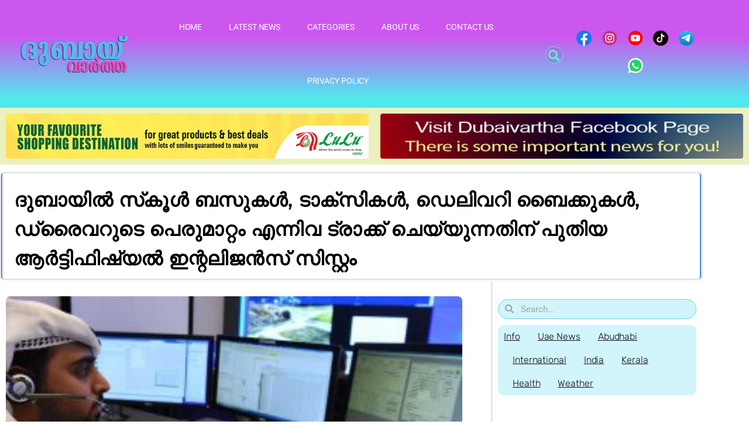

--- FILE ---
content_type: text/html; charset=utf-8
request_url: https://www.google.com/recaptcha/api2/aframe
body_size: 224
content:
<!DOCTYPE HTML><html><head><meta http-equiv="content-type" content="text/html; charset=UTF-8"></head><body><script nonce="0ZpQb7x-vtBWPr9hbgYafQ">/** Anti-fraud and anti-abuse applications only. See google.com/recaptcha */ try{var clients={'sodar':'https://pagead2.googlesyndication.com/pagead/sodar?'};window.addEventListener("message",function(a){try{if(a.source===window.parent){var b=JSON.parse(a.data);var c=clients[b['id']];if(c){var d=document.createElement('img');d.src=c+b['params']+'&rc='+(localStorage.getItem("rc::a")?sessionStorage.getItem("rc::b"):"");window.document.body.appendChild(d);sessionStorage.setItem("rc::e",parseInt(sessionStorage.getItem("rc::e")||0)+1);localStorage.setItem("rc::h",'1768638335937');}}}catch(b){}});window.parent.postMessage("_grecaptcha_ready", "*");}catch(b){}</script></body></html>

--- FILE ---
content_type: text/css
request_url: https://dubaivartha.com/wp-content/uploads/elementor/css/post-78524.css?ver=1768408463
body_size: 2187
content:
.elementor-78524 .elementor-element.elementor-element-2b52ec7b > .elementor-container > .elementor-column > .elementor-widget-wrap{align-content:center;align-items:center;}.elementor-78524 .elementor-element.elementor-element-2b52ec7b:not(.elementor-motion-effects-element-type-background), .elementor-78524 .elementor-element.elementor-element-2b52ec7b > .elementor-motion-effects-container > .elementor-motion-effects-layer{background-color:transparent;background-image:linear-gradient(180deg, #CC57EF 34%, #49E9EDF7 92%);}.elementor-78524 .elementor-element.elementor-element-2b52ec7b > .elementor-container{max-width:1460px;}.elementor-78524 .elementor-element.elementor-element-2b52ec7b > .elementor-background-overlay{opacity:0.5;transition:background 0.3s, border-radius 0.3s, opacity 0.3s;}.elementor-78524 .elementor-element.elementor-element-2b52ec7b{transition:background 0.3s, border 0.3s, border-radius 0.3s, box-shadow 0.3s;margin-top:0px;margin-bottom:0px;padding:0px 0px 0px 0px;z-index:5;}.elementor-bc-flex-widget .elementor-78524 .elementor-element.elementor-element-202736a4.elementor-column .elementor-widget-wrap{align-items:center;}.elementor-78524 .elementor-element.elementor-element-202736a4.elementor-column.elementor-element[data-element_type="column"] > .elementor-widget-wrap.elementor-element-populated{align-content:center;align-items:center;}.elementor-78524 .elementor-element.elementor-element-202736a4.elementor-column > .elementor-widget-wrap{justify-content:center;}.elementor-78524 .elementor-element.elementor-element-202736a4 > .elementor-element-populated{margin:0px 0px 0px 25px;--e-column-margin-right:0px;--e-column-margin-left:25px;padding:0px 0px 0px 0px;}.elementor-widget-image .widget-image-caption{color:var( --e-global-color-text );font-family:var( --e-global-typography-text-font-family ), Sans-serif;font-weight:var( --e-global-typography-text-font-weight );}.elementor-78524 .elementor-element.elementor-element-42e1d693 > .elementor-widget-container{margin:0px 0px 0px 0px;padding:00px 0px 0px 0px;border-radius:100px 100px 100px 100px;}.elementor-78524 .elementor-element.elementor-element-42e1d693{z-index:1;text-align:start;}.elementor-78524 .elementor-element.elementor-element-42e1d693 img{width:100%;max-width:100%;height:68px;}.elementor-78524 .elementor-element.elementor-element-22586c4 > .elementor-element-populated{margin:0px 0px 0px 0px;--e-column-margin-right:0px;--e-column-margin-left:0px;padding:0px 0px 0px 0px;}.elementor-widget-nav-menu .elementor-nav-menu .elementor-item{font-family:var( --e-global-typography-primary-font-family ), Sans-serif;font-weight:var( --e-global-typography-primary-font-weight );}.elementor-widget-nav-menu .elementor-nav-menu--main .elementor-item{color:var( --e-global-color-text );fill:var( --e-global-color-text );}.elementor-widget-nav-menu .elementor-nav-menu--main .elementor-item:hover,
					.elementor-widget-nav-menu .elementor-nav-menu--main .elementor-item.elementor-item-active,
					.elementor-widget-nav-menu .elementor-nav-menu--main .elementor-item.highlighted,
					.elementor-widget-nav-menu .elementor-nav-menu--main .elementor-item:focus{color:var( --e-global-color-accent );fill:var( --e-global-color-accent );}.elementor-widget-nav-menu .elementor-nav-menu--main:not(.e--pointer-framed) .elementor-item:before,
					.elementor-widget-nav-menu .elementor-nav-menu--main:not(.e--pointer-framed) .elementor-item:after{background-color:var( --e-global-color-accent );}.elementor-widget-nav-menu .e--pointer-framed .elementor-item:before,
					.elementor-widget-nav-menu .e--pointer-framed .elementor-item:after{border-color:var( --e-global-color-accent );}.elementor-widget-nav-menu{--e-nav-menu-divider-color:var( --e-global-color-text );}.elementor-widget-nav-menu .elementor-nav-menu--dropdown .elementor-item, .elementor-widget-nav-menu .elementor-nav-menu--dropdown  .elementor-sub-item{font-family:var( --e-global-typography-accent-font-family ), Sans-serif;font-weight:var( --e-global-typography-accent-font-weight );}.elementor-78524 .elementor-element.elementor-element-78d668fe > .elementor-widget-container{margin:0px 0px 0px 0px;padding:0px 0px 0px 0px;}.elementor-78524 .elementor-element.elementor-element-78d668fe{z-index:1;--e-nav-menu-horizontal-menu-item-margin:calc( 6px / 2 );--nav-menu-icon-size:30px;}.elementor-78524 .elementor-element.elementor-element-78d668fe .elementor-menu-toggle{margin:0 auto;background-color:rgba(0,0,0,0);border-width:0px;border-radius:0px;}.elementor-78524 .elementor-element.elementor-element-78d668fe .elementor-nav-menu .elementor-item{font-size:14px;font-weight:400;text-transform:uppercase;}.elementor-78524 .elementor-element.elementor-element-78d668fe .elementor-nav-menu--main .elementor-item{color:#FFFFFF;fill:#FFFFFF;padding-top:36px;padding-bottom:36px;}.elementor-78524 .elementor-element.elementor-element-78d668fe .elementor-nav-menu--main .elementor-item:hover,
					.elementor-78524 .elementor-element.elementor-element-78d668fe .elementor-nav-menu--main .elementor-item.elementor-item-active,
					.elementor-78524 .elementor-element.elementor-element-78d668fe .elementor-nav-menu--main .elementor-item.highlighted,
					.elementor-78524 .elementor-element.elementor-element-78d668fe .elementor-nav-menu--main .elementor-item:focus{color:#EF27CE;fill:#EF27CE;}.elementor-78524 .elementor-element.elementor-element-78d668fe .elementor-nav-menu--main:not(.e--pointer-framed) .elementor-item:before,
					.elementor-78524 .elementor-element.elementor-element-78d668fe .elementor-nav-menu--main:not(.e--pointer-framed) .elementor-item:after{background-color:#FFFFFF;}.elementor-78524 .elementor-element.elementor-element-78d668fe .e--pointer-framed .elementor-item:before,
					.elementor-78524 .elementor-element.elementor-element-78d668fe .e--pointer-framed .elementor-item:after{border-color:#FFFFFF;}.elementor-78524 .elementor-element.elementor-element-78d668fe .elementor-nav-menu--main .elementor-item.elementor-item-active{color:#EF27CE;}.elementor-78524 .elementor-element.elementor-element-78d668fe .elementor-nav-menu--main:not(.e--pointer-framed) .elementor-item.elementor-item-active:before,
					.elementor-78524 .elementor-element.elementor-element-78d668fe .elementor-nav-menu--main:not(.e--pointer-framed) .elementor-item.elementor-item-active:after{background-color:#FFFFFF;}.elementor-78524 .elementor-element.elementor-element-78d668fe .e--pointer-framed .elementor-item.elementor-item-active:before,
					.elementor-78524 .elementor-element.elementor-element-78d668fe .e--pointer-framed .elementor-item.elementor-item-active:after{border-color:#FFFFFF;}.elementor-78524 .elementor-element.elementor-element-78d668fe .e--pointer-framed .elementor-item:before{border-width:4px;}.elementor-78524 .elementor-element.elementor-element-78d668fe .e--pointer-framed.e--animation-draw .elementor-item:before{border-width:0 0 4px 4px;}.elementor-78524 .elementor-element.elementor-element-78d668fe .e--pointer-framed.e--animation-draw .elementor-item:after{border-width:4px 4px 0 0;}.elementor-78524 .elementor-element.elementor-element-78d668fe .e--pointer-framed.e--animation-corners .elementor-item:before{border-width:4px 0 0 4px;}.elementor-78524 .elementor-element.elementor-element-78d668fe .e--pointer-framed.e--animation-corners .elementor-item:after{border-width:0 4px 4px 0;}.elementor-78524 .elementor-element.elementor-element-78d668fe .e--pointer-underline .elementor-item:after,
					 .elementor-78524 .elementor-element.elementor-element-78d668fe .e--pointer-overline .elementor-item:before,
					 .elementor-78524 .elementor-element.elementor-element-78d668fe .e--pointer-double-line .elementor-item:before,
					 .elementor-78524 .elementor-element.elementor-element-78d668fe .e--pointer-double-line .elementor-item:after{height:4px;}.elementor-78524 .elementor-element.elementor-element-78d668fe .elementor-nav-menu--main:not(.elementor-nav-menu--layout-horizontal) .elementor-nav-menu > li:not(:last-child){margin-bottom:6px;}.elementor-78524 .elementor-element.elementor-element-78d668fe .elementor-nav-menu--dropdown a, .elementor-78524 .elementor-element.elementor-element-78d668fe .elementor-menu-toggle{color:#FFFFFF;fill:#FFFFFF;}.elementor-78524 .elementor-element.elementor-element-78d668fe .elementor-nav-menu--dropdown{background-color:#A03FAE;border-radius:5px 5px 5px 5px;}.elementor-78524 .elementor-element.elementor-element-78d668fe .elementor-nav-menu--dropdown a:hover,
					.elementor-78524 .elementor-element.elementor-element-78d668fe .elementor-nav-menu--dropdown a:focus,
					.elementor-78524 .elementor-element.elementor-element-78d668fe .elementor-nav-menu--dropdown a.elementor-item-active,
					.elementor-78524 .elementor-element.elementor-element-78d668fe .elementor-nav-menu--dropdown a.highlighted,
					.elementor-78524 .elementor-element.elementor-element-78d668fe .elementor-menu-toggle:hover,
					.elementor-78524 .elementor-element.elementor-element-78d668fe .elementor-menu-toggle:focus{color:#000707;}.elementor-78524 .elementor-element.elementor-element-78d668fe .elementor-nav-menu--dropdown a:hover,
					.elementor-78524 .elementor-element.elementor-element-78d668fe .elementor-nav-menu--dropdown a:focus,
					.elementor-78524 .elementor-element.elementor-element-78d668fe .elementor-nav-menu--dropdown a.elementor-item-active,
					.elementor-78524 .elementor-element.elementor-element-78d668fe .elementor-nav-menu--dropdown a.highlighted{background-color:#834DE5;}.elementor-78524 .elementor-element.elementor-element-78d668fe .elementor-nav-menu--dropdown a.elementor-item-active{color:#131603;background-color:#2EE7F1;}.elementor-78524 .elementor-element.elementor-element-78d668fe .elementor-nav-menu--dropdown .elementor-item, .elementor-78524 .elementor-element.elementor-element-78d668fe .elementor-nav-menu--dropdown  .elementor-sub-item{font-size:15px;font-weight:400;}.elementor-78524 .elementor-element.elementor-element-78d668fe .elementor-nav-menu--dropdown li:first-child a{border-top-left-radius:5px;border-top-right-radius:5px;}.elementor-78524 .elementor-element.elementor-element-78d668fe .elementor-nav-menu--dropdown li:last-child a{border-bottom-right-radius:5px;border-bottom-left-radius:5px;}.elementor-78524 .elementor-element.elementor-element-78d668fe div.elementor-menu-toggle{color:#69EAD2;}.elementor-78524 .elementor-element.elementor-element-78d668fe div.elementor-menu-toggle svg{fill:#69EAD2;}.elementor-78524 .elementor-element.elementor-element-78d668fe div.elementor-menu-toggle:hover, .elementor-78524 .elementor-element.elementor-element-78d668fe div.elementor-menu-toggle:focus{color:#39c7ce;}.elementor-78524 .elementor-element.elementor-element-78d668fe div.elementor-menu-toggle:hover svg, .elementor-78524 .elementor-element.elementor-element-78d668fe div.elementor-menu-toggle:focus svg{fill:#39c7ce;}.elementor-widget-search-form input[type="search"].elementor-search-form__input{font-family:var( --e-global-typography-text-font-family ), Sans-serif;font-weight:var( --e-global-typography-text-font-weight );}.elementor-widget-search-form .elementor-search-form__input,
					.elementor-widget-search-form .elementor-search-form__icon,
					.elementor-widget-search-form .elementor-lightbox .dialog-lightbox-close-button,
					.elementor-widget-search-form .elementor-lightbox .dialog-lightbox-close-button:hover,
					.elementor-widget-search-form.elementor-search-form--skin-full_screen input[type="search"].elementor-search-form__input{color:var( --e-global-color-text );fill:var( --e-global-color-text );}.elementor-widget-search-form .elementor-search-form__submit{font-family:var( --e-global-typography-text-font-family ), Sans-serif;font-weight:var( --e-global-typography-text-font-weight );background-color:var( --e-global-color-secondary );}.elementor-78524 .elementor-element.elementor-element-55199c1f > .elementor-widget-container{margin:0px 0px 0px 0px;padding:2px 0px 0px 0px;border-style:none;}.elementor-78524 .elementor-element.elementor-element-55199c1f .elementor-search-form{text-align:center;}.elementor-78524 .elementor-element.elementor-element-55199c1f .elementor-search-form__toggle{--e-search-form-toggle-size:30px;--e-search-form-toggle-color:#69EAD2;--e-search-form-toggle-icon-size:calc(65em / 100);--e-search-form-toggle-border-width:1px;--e-search-form-toggle-border-radius:100px;}.elementor-78524 .elementor-element.elementor-element-55199c1f input[type="search"].elementor-search-form__input{font-family:"Roboto", Sans-serif;font-size:50px;font-weight:500;line-height:20px;}.elementor-78524 .elementor-element.elementor-element-55199c1f .elementor-search-form__input,
					.elementor-78524 .elementor-element.elementor-element-55199c1f .elementor-search-form__icon,
					.elementor-78524 .elementor-element.elementor-element-55199c1f .elementor-lightbox .dialog-lightbox-close-button,
					.elementor-78524 .elementor-element.elementor-element-55199c1f .elementor-lightbox .dialog-lightbox-close-button:hover,
					.elementor-78524 .elementor-element.elementor-element-55199c1f.elementor-search-form--skin-full_screen input[type="search"].elementor-search-form__input{color:#5EACE4;fill:#5EACE4;}.elementor-78524 .elementor-element.elementor-element-55199c1f:not(.elementor-search-form--skin-full_screen) .elementor-search-form--focus .elementor-search-form__input,
					.elementor-78524 .elementor-element.elementor-element-55199c1f .elementor-search-form--focus .elementor-search-form__icon,
					.elementor-78524 .elementor-element.elementor-element-55199c1f .elementor-lightbox .dialog-lightbox-close-button:hover,
					.elementor-78524 .elementor-element.elementor-element-55199c1f.elementor-search-form--skin-full_screen input[type="search"].elementor-search-form__input:focus{color:#F0E75A;fill:#F0E75A;}.elementor-78524 .elementor-element.elementor-element-55199c1f:not(.elementor-search-form--skin-full_screen) .elementor-search-form--focus .elementor-search-form__container{border-color:#FFFFFFC2;}.elementor-78524 .elementor-element.elementor-element-55199c1f.elementor-search-form--skin-full_screen input[type="search"].elementor-search-form__input:focus{border-color:#FFFFFFC2;}.elementor-78524 .elementor-element.elementor-element-55199c1f:not(.elementor-search-form--skin-full_screen) .elementor-search-form__container{border-width:1px 1px 1px 1px;border-radius:10px;}.elementor-78524 .elementor-element.elementor-element-55199c1f.elementor-search-form--skin-full_screen input[type="search"].elementor-search-form__input{border-width:1px 1px 1px 1px;border-radius:10px;}.elementor-78524 .elementor-element.elementor-element-5526ea9 .elementor-repeater-item-993ef04.elementor-social-icon i{color:#FFFFFF;}.elementor-78524 .elementor-element.elementor-element-5526ea9 .elementor-repeater-item-993ef04.elementor-social-icon svg{fill:#FFFFFF;}.elementor-78524 .elementor-element.elementor-element-5526ea9 .elementor-repeater-item-95ecc4a.elementor-social-icon i{color:#FFFFFF;}.elementor-78524 .elementor-element.elementor-element-5526ea9 .elementor-repeater-item-95ecc4a.elementor-social-icon svg{fill:#FFFFFF;}.elementor-78524 .elementor-element.elementor-element-5526ea9 .elementor-repeater-item-cbe6d1f.elementor-social-icon i{color:#FFFFFF;}.elementor-78524 .elementor-element.elementor-element-5526ea9 .elementor-repeater-item-cbe6d1f.elementor-social-icon svg{fill:#FFFFFF;}.elementor-78524 .elementor-element.elementor-element-5526ea9 .elementor-repeater-item-c13250e.elementor-social-icon i{color:#FFFFFF;}.elementor-78524 .elementor-element.elementor-element-5526ea9 .elementor-repeater-item-c13250e.elementor-social-icon svg{fill:#FFFFFF;}.elementor-78524 .elementor-element.elementor-element-5526ea9 .elementor-repeater-item-a229ff5.elementor-social-icon i{color:#FFFFFF;}.elementor-78524 .elementor-element.elementor-element-5526ea9 .elementor-repeater-item-a229ff5.elementor-social-icon svg{fill:#FFFFFF;}.elementor-78524 .elementor-element.elementor-element-5526ea9{--grid-template-columns:repeat(0, auto);--icon-size:40px;--grid-column-gap:0px;--grid-row-gap:0px;}.elementor-78524 .elementor-element.elementor-element-5526ea9 .elementor-widget-container{text-align:center;}.elementor-78524 .elementor-element.elementor-element-5526ea9 > .elementor-widget-container{margin:0px 0px 0px 0px;}.elementor-78524 .elementor-element.elementor-element-5526ea9 .elementor-social-icon{background-color:rgba(255,255,255,0);--icon-padding:0em;}.elementor-78524 .elementor-element.elementor-element-5526ea9 .elementor-social-icon i{color:rgba(255,255,255,0.32);}.elementor-78524 .elementor-element.elementor-element-5526ea9 .elementor-social-icon svg{fill:rgba(255,255,255,0.32);}.elementor-78524 .elementor-element.elementor-element-5526ea9 .elementor-icon{border-radius:100px 100px 100px 100px;}.elementor-78524 .elementor-element.elementor-element-5526ea9 .elementor-social-icon:hover{background-color:rgba(255,255,255,0);}.elementor-78524 .elementor-element.elementor-element-5526ea9 .elementor-social-icon:hover i{color:#00ce1b;}.elementor-78524 .elementor-element.elementor-element-5526ea9 .elementor-social-icon:hover svg{fill:#00ce1b;}.elementor-theme-builder-content-area{height:400px;}.elementor-location-header:before, .elementor-location-footer:before{content:"";display:table;clear:both;}@media(max-width:1024px){.elementor-78524 .elementor-element.elementor-element-2b52ec7b{margin-top:0px;margin-bottom:0px;padding:5px 10px 5px 0px;}.elementor-78524 .elementor-element.elementor-element-42e1d693 > .elementor-widget-container{margin:0px 0px 0px 0px;padding:0px 0px 0px 0px;}.elementor-78524 .elementor-element.elementor-element-42e1d693{text-align:center;}.elementor-78524 .elementor-element.elementor-element-42e1d693 img{width:100%;height:52px;}.elementor-78524 .elementor-element.elementor-element-78d668fe .elementor-nav-menu .elementor-item{font-size:13px;}.elementor-78524 .elementor-element.elementor-element-78d668fe{--e-nav-menu-horizontal-menu-item-margin:calc( 0px / 2 );}.elementor-78524 .elementor-element.elementor-element-78d668fe .elementor-nav-menu--main:not(.elementor-nav-menu--layout-horizontal) .elementor-nav-menu > li:not(:last-child){margin-bottom:0px;}.elementor-78524 .elementor-element.elementor-element-55199c1f > .elementor-widget-container{margin:0px 0px 0px 0px;padding:2% 0% 0% 0%;}.elementor-78524 .elementor-element.elementor-element-5526ea9 > .elementor-widget-container{margin:0px 0px 0px 0px;}.elementor-78524 .elementor-element.elementor-element-5526ea9{--icon-size:36px;}}@media(max-width:767px){.elementor-78524 .elementor-element.elementor-element-2b52ec7b{margin-top:0px;margin-bottom:0px;padding:10px 0px 5px 0px;}.elementor-78524 .elementor-element.elementor-element-202736a4{width:65%;}.elementor-78524 .elementor-element.elementor-element-42e1d693 img{width:80%;max-width:80%;height:45px;}.elementor-78524 .elementor-element.elementor-element-22586c4{width:12%;}.elementor-78524 .elementor-element.elementor-element-78d668fe > .elementor-widget-container{padding:0px 20px 0px 0px;}.elementor-78524 .elementor-element.elementor-element-78d668fe .elementor-nav-menu--dropdown{border-radius:10px 10px 10px 10px;}.elementor-78524 .elementor-element.elementor-element-78d668fe .elementor-nav-menu--dropdown li:first-child a{border-top-left-radius:10px;border-top-right-radius:10px;}.elementor-78524 .elementor-element.elementor-element-78d668fe .elementor-nav-menu--dropdown li:last-child a{border-bottom-right-radius:10px;border-bottom-left-radius:10px;}.elementor-78524 .elementor-element.elementor-element-78d668fe .elementor-nav-menu--dropdown a{padding-left:60px;padding-right:60px;padding-top:10px;padding-bottom:10px;}.elementor-78524 .elementor-element.elementor-element-78d668fe .elementor-nav-menu--main > .elementor-nav-menu > li > .elementor-nav-menu--dropdown, .elementor-78524 .elementor-element.elementor-element-78d668fe .elementor-nav-menu__container.elementor-nav-menu--dropdown{margin-top:8px !important;}.elementor-78524 .elementor-element.elementor-element-6b957f19{width:20%;}.elementor-78524 .elementor-element.elementor-element-55199c1f > .elementor-widget-container{margin:02px 0px 0px 0px;padding:0px 0px 0px 0px;}.elementor-78524 .elementor-element.elementor-element-55199c1f input[type="search"].elementor-search-form__input{font-size:30px;}.elementor-78524 .elementor-element.elementor-element-5526ea9{--icon-size:0px;}}@media(min-width:768px){.elementor-78524 .elementor-element.elementor-element-202736a4{width:18%;}.elementor-78524 .elementor-element.elementor-element-22586c4{width:54%;}.elementor-78524 .elementor-element.elementor-element-6b957f19{width:3%;}.elementor-78524 .elementor-element.elementor-element-778b8303{width:19.643%;}}@media(max-width:1024px) and (min-width:768px){.elementor-78524 .elementor-element.elementor-element-202736a4{width:50%;}.elementor-78524 .elementor-element.elementor-element-22586c4{width:10%;}.elementor-78524 .elementor-element.elementor-element-778b8303{width:34%;}}